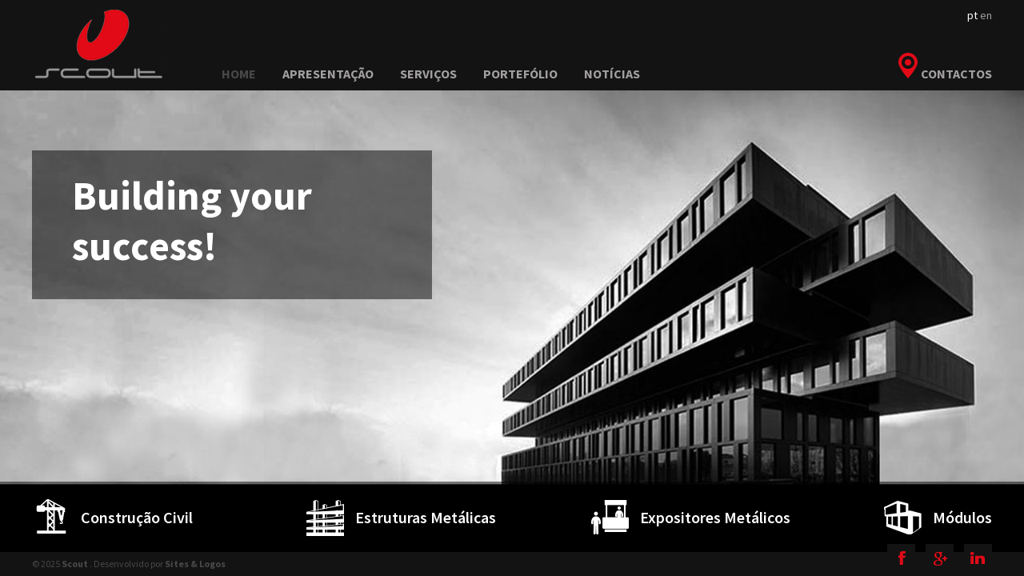

--- FILE ---
content_type: text/html; charset=UTF-8
request_url: http://www.scout.pt/pt
body_size: 1761
content:
<!doctype html>
<html>
<head>
<base href="http://www.scout.pt/">
            <meta name="viewport" content="width=1300">
            <meta name="robots" content="index, follow">
            <meta charset="utf-8">
<meta name="description" content="Scout">
<meta name="keywords" content="estruturas metálicas;construções metálicas;ferro;serralharias;hotel axis viana do castelo;norte;porto;valongo;construções modulares;casas modulares;módulos;construção civil;expositores;produtos supermercado;degustadores;balcões;scout;scoutmetal;">
<link rel="icon" href="favicon.ico" type="image/x-icon">
            <link rel="shortcut icon" href="favicon.ico" type="image/x-icon">
            <link href="http://fonts.googleapis.com/css?family=Source+Sans+Pro:300,400,600,700" rel="stylesheet" type="text/css">
            <link rel="stylesheet" href="/Assets/CSS/layout.css">
<link href="Assets/JS/Plugins/Slideshow/jquery.bxslider.css" rel="stylesheet">
<script type="text/javascript" src="http://ajax.googleapis.com/ajax/libs/jquery/1.10.2/jquery.min.js"></script>
            <script type="text/javascript" src="//ajax.googleapis.com/ajax/libs/jqueryui/1.10.4/jquery-ui.min.js"></script>
            <script type="text/javascript" src="/Assets/JS/modernizr.custom.40673.js"></script>
            <script type="text/javascript" src="/Assets/JS/actions.js"></script>
<title>Scout </title>
</head>

<body>
    <div class="main-container">
                    <header>
                        <h1 class="logo"><a href="/pt/">Scout</a></h1>
<div class="languages">
<a class="active" href="/pt">pt</a>
<a class="" href="/en">en</a>
</div>
<nav>
                            <ul>
                                <li><a href="/pt/">Home</a></li>
                                <li><a href="/pt/Apresentacao">Apresentação</a></li>
                                <li><a href="/pt/Servicos/Construcao-Civil">Serviços</a></li>
                                <li><a href="/pt/Portfolio/Construcao-Civil">Portefólio</a></li>
                                <li><a href="/pt/Noticias">Notícias</a></li>
                            </ul>
                        </nav>
                        <div id="sub-nav">
                            <div class="sub-link" onClick="window.location = '/Como-Chegar' ">
                                <span class="sprite pin"></span>
                                <a href="/pt/Contactos">Contactos</a>
                            </div>
                            <!--<div class="sub-link" onClick="window.location = '/Contactar' ">
                                <span class="sprite chat"></span>
                                <a href="/Contactar">Contactar</a>
                            </div>-->
                        </div>
                    </header>
                </div>

    <div id="banner-container">
    	<div class="main-container">
            <div class="caption" id="home-caption">
                <h2>Building your success!</h2>
                <p></p>	
            </div>
        </div>
            	<ul class="bxslider">
        	            <li style="background-image:url(sgc/Structure/Sections/IMAGES/25fde760f99369911e8c5e2fe1264a92.jpg);">título da imagem</li>
                        <li style="background-image:url(sgc/Structure/Sections/IMAGES/55a9b66d695b7a65b4d8af994d07590c.jpg);">título da imagem</li>
                        <li style="background-image:url(sgc/Structure/Sections/IMAGES/8503cb8d5086c99044f4bd281d212929.jpg);">título da imagem</li>
                        <li style="background-image:url(sgc/Structure/Sections/IMAGES/191541af023b3b3290c7c27b831dadd3.jpg);">título da imagem</li>
                    </ul>
            </div>
    
    <div id="categories-nav">
					<div class="main-container">
						<div class="category" onClick="window.location = 'pt/Servicos/Construcao-Civil' ">
								<span class="sprite crane"></span>
								<a href="/pt/Servicos/Construcao-Civil">Construção Civil</a>
						</div>
						<div class="category" onClick="window.location = 'pt/Servicos/Estruturas-Metalicas' ">
								<span class="sprite building"></span>
								<a href="/pt/Servicos/Estruturas-Metalicas">Estruturas Metálicas</a>
						</div>
						<div class="category" onClick="window.location = 'pt/Servicos/Expositores-Metalicos' ">
								<span class="sprite stand"></span>
								<a href="/pt/Servicos/Expositores-Metalicos">Expositores Metálicos</a>
						</div>
						<div class="category" onClick="window.location = 'pt/Servicos/Modulos' ">
								<span class="sprite module"></span>
								<a href="/pt/Servicos/Modulos">Módulos</a>
						</div>
					</div>	
				</div>

    <div class="main-container">
				<footer>
					<div id="site-info">
						<p>&copy; 2025 <span>Scout </span>. Desenvolvido por <a target="_blank" href="http://www.siteselogos.pt/">Sites &amp; Logos</a></p>
					</div>
					<div id="social-media">
						<a href="https://www.facebook.com/pages/Scoutmetal-Portugal/165556853608850" target="_blank" class="sprite facebook">Facebook</a>
						<a href="https://plus.google.com/u/0/b/117727185695391471243/+ScoutmetalSociedadeDeConstru%C3%A7%C3%B5esMet%C3%A1licasLdaCampo/about" target="_blank" class="sprite google">Google Plus</a>
						<a href="https://www.linkedin.com/profile/view?id=118384990&trk=nav_responsive_tab_profile" target="_blank" class="sprite linked">Linked In</a>
					</div>
				</footer>
			</div>

	<script type="text/javascript" src="Assets/JS/Plugins/Slideshow/jquery.bxslider.min.js"></script>
    <script type="text/javascript">
	$(document).ready(function(){
		highlightMenu(0);
		setDimensions();
		setSlideshow();
	});
    </script>
</body>
</html>


--- FILE ---
content_type: text/css
request_url: http://www.scout.pt/Assets/CSS/layout.css
body_size: 3269
content:
/* CSS RESET */

body,div,dl,dt,dd,ul,ol,li,h1,h2,h3,h4,h5,h6,pre,form,fieldset,input,textarea,p,blockquote,th,td { margin:0; padding:0; }
html,body { margin:0; padding:0; }
table { border-collapse:collapse; border-spacing:0; }
fieldset,img { border:0; }
ol,ul { list-style:none; }
h1,h2,h3,h4,h5,h6 { font-size:100%; font-weight:normal; }



/* ================

   	  MAIN RULES

   ================ */

body { background-color:#131313; color:#FFF; font-family: 'Source Sans Pro', sans-serif !important; position: fixed; width:100%; height:100%; }
a { color:inherit; text-decoration: none; }
.sprite { background-image: url(../IMG/sprite.png); }
.main-container { width:1200px; margin:0 auto; }
*{font-family: 'Source Sans Pro', sans-serif !important;}

/* ================

   	  	HEADER

   ================ */

header { margin:10px 0; height:93px; position:relative; }
header:after { display: block; content: ''; clear: both; }

/*  LOGO  */

.logo { width:167px; height:93px; display:block; background-image:url(../IMG/logo.png); background-size:contain; background-repeat:no-repeat; z-index:50; float:left; }
.logo a { display:block; text-indent:-2000em; height:93px; }

/*  LANGUAGES  */

.languages { position:absolute; right:0; top:0; color:#a29fa0; font-size:14px; }
.languages .active, .languages a:hover { color:#FFF; }

/*  NAV - MENU  */
nav { float: left; }
nav ul { margin-top:72px; margin-left:55px; }
nav ul li { display: inline-block; margin:0 15px; color:#a29fa0; font-size:100%;  }
nav ul li a { font-weight: 700;text-transform:uppercase}
nav ul li a:hover, nav ul .active { color:#484848; }

/*  SUBNAV - LINKS  */
#sub-nav { float: right; margin-top: 55px; }
#sub-nav .sub-link { display: inline-block; margin-left: 20px; cursor: pointer; }
#sub-nav span { display: inline-block; height:33px; }
#sub-nav .pin { width:26px; background-position: -5px -4px; }
#sub-nav .chat { width:34px; background-position: -84px -5px; }
#sub-nav a { font-weight: 700; color:#a29fa0;text-transform:uppercase}
#sub-nav .sub-link:hover a { color:#FFF;  }
#sub-nav .sub-link:hover .pin { background-position: -42px -4px; }
#sub-nav .sub-link:hover .chat { background-position: -127px -5px; }


/*
/   BANNER - CAPTIONS
*/

#banner-container { width:100%; background-color:#FFF; }
#banner-container .main-container { position:relative; }
#banner-container .caption { padding:25px 50px;background-color:rgba(0,0,0,0.5); position:absolute; left:0; z-index:99;  }
#banner-container .caption .scroll-pane *{font-size:14px!important}
#banner-container .caption h2 { font-size:50px; font-weight:700; }
#banner-container .caption p { margin-top:10px; line-height:22px; letter-spacing:0.5px }

#home-caption { width:400px; top:75px; }
#home-caption p { max-height:200px; overflow:hidden; }

#about-caption { width:600px; top:50px; height:270px; }
#about-caption h2, #services-caption h2, #portfolio-caption h2 { font-size:30px !important; }
#about-caption .scroll-pane, #services-caption .scroll-pane { max-height:230px; margin-top:5px; }
#about-caption p { margin-bottom:15px; }

#services-caption { width:700px; top:25px; }
#services-caption .nav-pane { margin-top:20px; }
.nav-pane .inner-left { float:left; font-weight:700; color:#e20a17; }
.nav-pane .inner-left a { height:28px; display:inline-block; line-height:28px; }
.nav-pane .inner-left a:hover { color:#FFF; }
.nav-pane .inner-right { float:right; text-align:right; }
.nav-pane .inner-right a { display:inline-block; height:28px; width:18px; color:transparent; text-indent:-999px; line-height:100px; overflow:hidden; }
.nav-pane:after { content:''; display:block; clear:both; }
.nav-pane .prev { background-position:-226px -9px; transform:rotate(180deg); -moz-transform:rotate(180deg); -webkit-transform:rotate(180deg); }
.nav-pane .prev:hover { background-position:-185px -8px; transform:rotate(0deg); -moz-transform:rotate(0deg); -webkit-transform:rotate(0deg); }
.nav-pane .next { background-position:-226px -9px; margin-left:15px; }
.nav-pane .next:hover { background-position:-185px -8px; transform:rotate(180deg); -moz-transform:rotate(180deg); -webkit-transform:rotate(180deg); }

#portfolio-caption { width:750px; top:30px; } 
#portfolio-caption h2 { float:left; }
#portfolio-caption .services-nav { float:right; }
#portfolio-caption .services-nav a { display:inline-block; height:38px; width:38px; background-size:750%; text-indent:-9999px; margin-left:20px; }
#portfolio-caption .crane { background-position:-2px -45px; }
#portfolio-caption .building { background-position:-127px -45px; }
#portfolio-caption .stand { background-position:-60px -43px; }
#portfolio-caption .module { background-position:-189px -111px; }

#portfolio-caption .crane:hover, #portfolio-caption .crane.active { background-position:-2px -91px; }
#portfolio-caption .building:hover, #portfolio-caption .building.active { background-position:-127px -91px; }
#portfolio-caption .stand:hover, #portfolio-caption .stand.active { background-position:-60px -89px; }
#portfolio-caption .module:hover, #portfolio-caption .module.active { background-position:-239px -111px; }

.projects_wrapper{width:750px;height:358px;overflow:hidden;position:relative}
.projects-pane { height:328px;margin-top:20px; }
.projects-pane .teaser { width:240px; height:150px; display:inline-block; margin-right:10px; margin-bottom:10px; background-size:cover; position:relative; cursor:pointer; }
.projects-pane .teaser:nth-of-type(3n) { margin-right:0; }
.projects-pane .teaser .info { position:absolute; bottom:0; left:0; background-color:rgba(0,0,0,0.7); padding:10px; width:220px; font-size:10px; font-weight:300; }
.projects-pane .teaser .client { color:#e20a17; font-weight:700; }
.projects-pane .teaser a { font-size:13px; display:inline-block; padding-left:5px; max-width:165px; height:17px; overflow:hidden; vertical-align:bottom; }
.projects-pane .teaser:hover .info { background-color:rgba(0,0,0,1); }

/* list */
.projects-pane ul li{width:750px;height:328px;margin-right:10px;float:left}
.projects-pane ul li:last-child{margin-right:0}

#portfolio-details-caption { width:400px; top:20px; position:relative; } 
#portfolio-details-caption h2 { float:none !important; font-size:30px !important; }
#portfolio-details-caption hr { margin:10px 0; width:50px; }
#portfolio-details-caption h4 { font-size:20px; letter-spacing:1px; font-weight:600; }
#portfolio-details-caption .more { display:block; position:absolute; height:18px; width:18px; right:30px; bottom:15px; background-position:-300px -14px; cursor:pointer; transition:transform .1s ease-out; -moz-transition:transform .1s ease-out; -webkit-transition:transform .1s ease-out; }
#portfolio-details-caption .more:hover { background-position:-324px -14px; }

.project-content { display:none; position:absolute; top:170px; z-index:99; width:400px; padding:25px 50px; background-color:rgba(0,0,0,0.5);  }
.project-content h3 { font-weight:600; font-size:16px; height:60px; overflow:hidden; }
.project-content .scroll-pane{height:185px;margin-top:5px}
.project-content .scroll-pane *{font-size:14px!important}
.project-content p {margin-top:10px; }

.portfolio-nav { display:block; z-index:60; position:absolute; width:1200px; left:0; right:0; margin:auto; bottom:60px; }
.portfolio-nav a { font-weight:700; padding:15px; background-color:rgba(0,0,0,0.5); }
.portfolio-nav a:hover { background-color:rgba(0,0,0,1); }

.rotate-btn { transform:rotate(45deg); -moz-transform:rotate(45deg); -webkit-transform:rotate(45deg); }

.news-content { position:absolute; z-index:99; top:40px; font-size:20px; width:750px; height:50px; overflow:hidden; font-weight:600; }

.news-pane { position:absolute; z-index:99; top:110px; width:100%; }
.news-pane .teaser { width:270px; height:180px; display:inline-block; margin-right:36px; margin-bottom:10px; background-size:cover; position:relative; cursor:pointer; }
.news-pane .teaser:nth-of-type(4n) { margin-right:0; }
.news-pane .teaser .info { opacity:0; position:absolute; text-align:center; top:0; left:0; background-color:rgba(0,0,0,0.9); padding:20px; height:140px; width:230px; transition:opacity .4s ease-out; -moz-transition:opacity .4s ease-out; -webkit-transition:opacity .4s ease-out; }
.news-pane .teaser .info h5 { font-size:15px; max-height:57px; overflow:hidden; }
.news-pane .teaser .info hr { width:150px; }
.news-pane .teaser .info p { font-size:13px; max-height:52px; overflow:hidden; }
.news-pane .teaser .info a { font-size:12px; color:#e20a17; text-decoration:underline; }
.news-pane .teaser:hover .info { opacity:1; }

#news-details .left-pane { float:left; color:#484848; width:500px; padding-top:50px; }
#news-details .left-pane h2 { font-size:20px; font-weight:600; }
#news-details .left-pane hr { border:none; height:2px; background-color:#e20a17; width:50px; display:block; margin-left:0; text-align:left; }
#news-details .left-pane .date { display:block; }
#news-details .left-pane .scroll-pane { height:190px; }
#news-details article { margin:40px 0 80px; }
#news-details article p { margin-top:10px; font-size:14px; }

#news-details .news-nav { padding-top:10px; border-top:solid thin #a29fa0; }
#news-details .news-nav a { color:#a29fa0; }
#news-details .news-nav a:hover { color:#484848; }
#news-details .nav-article { float:right; }
#news-details .nav-article a { padding-left:10px; }
#news-details .nav-article a:nth-of-type(2) { border-left:solid thin #a29fa0; margin-left:10px; }

#news-details .right-pane { float:right; width:600px; }

#localization { color:#484848; line-height:22px; }
#localization .left-pane { width:600px; float:left; padding:30px 0; }
#localization .left-pane .address { margin-bottom:33px; }
#localization .right-pane { width:600px; float:right; padding:30px 0; } 

#localization .address { margin-bottom:10px; }
#localization .address span { color:#e20a17; font-weight:700; }

#localization .contacts span { font-weight:600; }

#localization .map { margin-top:25px; }

#google-map-pt, #google-map-cv { width:450px; height:200px; margin-top:10px; }

#contacts { padding-top:60px; width:850px; margin:0 auto; color:#484848; }
#contacts form { margin-top:40px; }
#contacts input, #contacts textarea { border:none; padding:5px 0px; font-size:16px; resize:none; font-family: 'Source Sans Pro', sans-serif; display:block;  }
#contacts input:focus, #contacts textarea:focus { outline:none; }
#contacts input[type="text"] { border-bottom:solid thin #484848; width:410px; margin-bottom:20px; }
#contacts input:nth-of-type(odd) { float:left; }
#contacts input:nth-of-type(even) { float:right; }
#contacts textarea { width:100%; margin-bottom: 40px; overflow: hidden; line-height: 30px; background: url(../IMG/line.png) repeat; padding:0; }
#contacts input[type="submit"] { background-color:transparent; color:#e20a17; float:right; cursor:pointer; }
#contacts input[type="submit"]:hover, #contacts input[type="submit"]:focus { text-decoration:underline; }


/*
/   CATEGORIES NAV
*/
#categories-nav { position:absolute; bottom:30px; left:0; right:0; margin:auto; background-color:rgba(0,0,0,0.5); padding:20px 0; }
#categories-nav .main-container { display:table; table-layout:fixed; border-spacing:0px; }
#categories-nav .category { display:table-cell; cursor:pointer; width:220px; }
#categories-nav .category:nth-of-type(2), #categories-nav .category:nth-of-type(3) { text-align:center; width:285px; }
#categories-nav .category:nth-of-type(4) { text-align:right; width:155px; }
#categories-nav .category a { font-size:20px; font-weight:600; display:inline-block; vertical-align:middle; padding-left:10px; }
#categories-nav .category span { display:inline-block; height:48px; width:48px; vertical-align: middle; }

#categories-nav .crane { background-position:-1px -55px; }
#categories-nav .building { background-position:-154px -54px; }
#categories-nav .stand { background-position:-73px -54px; }
#categories-nav .module { background-position:-232px -138px; }

#categories-nav .category:hover .crane, #categories-nav .active .crane { background-position:-1px -112px; }
#categories-nav .category:hover .building, #categories-nav .active .building { background-position:-154px -111px; }
#categories-nav .category:hover .stand, #categories-nav .active .stand { background-position:-73px -111px; }
#categories-nav .category:hover .module, #categories-nav .active .module { background-position:-294px -138px; }


/* ================

       FOOTER

   ================ */

footer { position: absolute; width:1200px; bottom:0; height:40px; }
footer:after { display: block; content: ''; clear: both; }

#site-info { float:left; margin-top:17px;  }
#site-info p { color:#484848; font-size: 12px; }
#site-info span, #site-info a { font-weight: 700; }
#site-info a:hover { color:#FFF; }

#social-media { float: right; }
#social-media a { display:inline-block; margin-left: 10px; width:35px; height:35px; text-indent: -9999px; background-color: #131313;  }
#social-media .facebook { background-position: -229px -103px; }
#social-media .google { background-position:-272px -102px; }
#social-media .linked { background-position:-316px -103px; }

#social-media .facebook:hover { background-position: -229px -60px; }
#social-media .google:hover { background-position:-272px -58px; }
#social-media .linked:hover { background-position:-316px -60px; }


/* FORMS VALIDATION */

p.error, p.success { margin-bottom:15px; }
span.error { padding:2px 10px 2px 10px; display:inline-block; border-right:solid thin #CCC; margin-top:5px; }
span.error:first-of-type { padding-left:0; }
span.error:last-of-type { border:none; }
span.error:nth-of-type(7) { padding-left:0; }  

--- FILE ---
content_type: application/javascript
request_url: http://www.scout.pt/Assets/JS/actions.js
body_size: 1212
content:
function highlightMenu(index){
    $('header nav li').removeClass('active');
    $('header nav li').eq(index).addClass('active');
}

function highlightCategory(index){
    $('#categories-nav .category').removeClass('active');
    $('#categories-nav .category').eq(index).addClass('active');
}

function setDimensions(){
    var box = $('#banner-container');
    var header = $('header').height() + 10;
    var footer = $('footer').outerHeight();
    var height = 0;

    var fix = function(){
        height = $(window).height() - (header+footer);
        box.height(height);
		$('.bxslider li').height(height);
    }

    fix();
    $(window).resize(function(){
      fix();
    });
}

function setCategories(section, firstCat, secondCat, thirdCat, fourthCat){
	var	title = $('#portfolio-caption h2');
	var speed = 200;
	$('.services-nav').mouseout(function(){
		title.fadeOut(speed,function(){
			title.text(section);
			title.fadeIn(speed);
		});	
	})
	$('.services-nav .crane').mouseover(function(){
		title.fadeOut(speed,function(){
			title.fadeIn(speed);
			title.html("<span style='color:#e20a17;'>"+ firstCat +"</span>");
		});
	})
	$('.services-nav .building').mouseover(function(){
		title.fadeOut(speed,function(){
			title.fadeIn(speed);
			title.html("<span style='color:#e20a17;'>"+ secondCat +"</span>");
		});
	})
	$('.services-nav .stand').mouseover(function(){
		title.fadeOut(speed,function(){
			title.fadeIn(speed);	
			title.html("<span style='color:#e20a17;'>"+ thirdCat +"</span>");
		});	
	})
	$('.services-nav .module').mouseover(function(){
		title.fadeOut(speed,function(){
			title.fadeIn(speed);	
			title.html("<span style='color:#e20a17;'>"+ fourthCat +"</span>");
		});	
	})
	
}
function setSlideshow(){
	var slider = $('.bxslider li').length;
	var setAuto;
	
	if(slider>1) { setAuto = true;	}
	else { setAuto = false; }
	
	$('.bxslider').bxSlider({
		pager : false,
		auto : setAuto ,
		mode : 'fade',
		controls:false
	});
	
}

function openContent(){
	btn = $('.more');
	box = $('.project-content');
	
	btn.click(function(){
		box.stop().fadeToggle();	
		btn.toggleClass('rotate-btn');
	});
}

function customGoogleMap(selected_zoom){
	var styleArray = [
		{"featureType": "road", "elementType": "geometry.fill", "stylers": [{"color": "#000000"}]},
		{"featureType": "poi", "elementType": "geometry.fill", "stylers": [{"color": "#404040"}]},
		{"featureType": "landscape", "elementType": "geometry.fill", "stylers": [{"color": "#2b2b2b"}]},
		{"elementType": "labels.text.stroke", "stylers": [{"visibility": "off"}]},
		{"elementType": "labels.text.fill", "stylers": [{"color": "#ffffff"}]},
		{"featureType": "road", "elementType": "geometry.stroke",	"stylers": [{"color": "#4b4b4b"}]},
		{"elementType": "labels.icon", "stylers": [{"visibility": "off"}]},
		{"featureType": "water", "stylers": [{"color": "#808080"}]}
	];
	
	var locationPT = new google.maps.LatLng(41.1596426,-8.4591689);
	var map_options_pt = { zoom: selected_zoom, disableDefaultUI:true, center: locationPT, scrollwheel: true };
	var mapPT = new google.maps.Map(document.getElementById("google-map-pt"), map_options_pt);
	
	var locationCV = new google.maps.LatLng(14.9128969,-23.5122013);
	var map_options_cv = { zoom: selected_zoom, disableDefaultUI:true, center: locationCV, scrollwheel: true };
	var mapCV = new google.maps.Map(document.getElementById("google-map-cv"), map_options_cv);
	
	mapPT.setOptions({styles: styleArray});
	mapCV.setOptions({styles: styleArray});
	
	var marker_options_pt = { position: locationPT, map: mapPT, title: "Scout", icon:'Assets/IMG/pin.png'};
	var marker_options_cv = { position: locationCV, map: mapCV, title: "Scout", icon:'Assets/IMG/pin.png'};
	var markerPT = new google.maps.Marker(marker_options_pt);
	var markerCV = new google.maps.Marker(marker_options_cv);
}